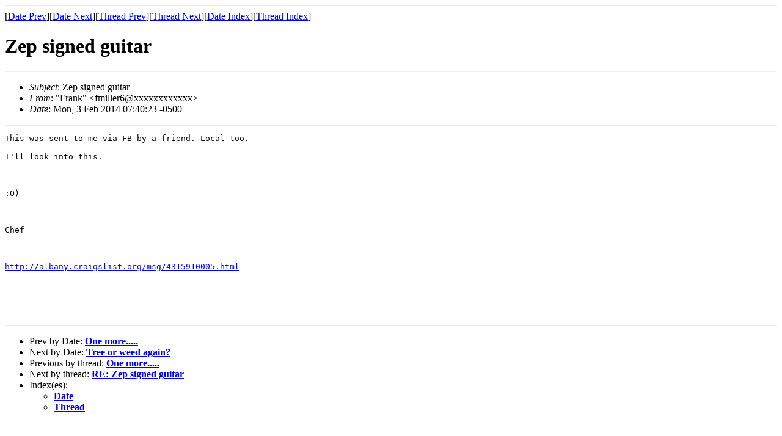

--- FILE ---
content_type: text/html
request_url: http://www.oldbuckeye.com/FBO_Archives/2014/January/msg00233.html
body_size: 892
content:
<!-- MHonArc v2.6.18 -->
<!--X-Subject: Zep signed guitar -->
<!--X-From-R13: "Tenax" <szvyyre6Nalpnc.ee.pbz> -->
<!--X-Date: Mon, 3 Feb 2014 04:42:06 &#45;0800 -->
<!--X-Message-Id: 001801cf20dd$1b711210$52533630$@nycap.rr.com -->
<!--X-Content-Type: text/plain -->
<!--X-Head-End-->
<!DOCTYPE HTML PUBLIC "-//W3C//DTD HTML 4.01 Transitional//EN"
        "http://www.w3.org/TR/html4/loose.dtd">
<html>
<head>
<title>Zep signed guitar</title>
</head>
<body>
<!--X-Body-Begin-->
<!--X-User-Header-->
<!--X-User-Header-End-->
<!--X-TopPNI-->
<hr>
[<a href="msg00232.html">Date Prev</a>][<a href="msg00234.html">Date Next</a>][<a href="msg00232.html">Thread Prev</a>][<a href="msg00235.html">Thread Next</a>][<a href="index.html#00233">Date Index</a>][<a href="threads.html#00233">Thread Index</a>]
<!--X-TopPNI-End-->
<!--X-MsgBody-->
<!--X-Subject-Header-Begin-->
<h1>Zep signed guitar</h1>
<hr>
<!--X-Subject-Header-End-->
<!--X-Head-of-Message-->
<ul>
<li><em>Subject</em>: Zep signed guitar</li>
<li><em>From</em>: &quot;Frank&quot; &lt;fmiller6@xxxxxxxxxxxx&gt;</li>
<li><em>Date</em>: Mon, 3 Feb 2014 07:40:23 -0500</li>
</ul>
<!--X-Head-of-Message-End-->
<!--X-Head-Body-Sep-Begin-->
<hr>
<!--X-Head-Body-Sep-End-->
<!--X-Body-of-Message-->
<pre>This was sent to me via FB by a friend. Local too.

I'll look into this.

 

:O)

 

Chef

 

<a  rel="nofollow" href="http://albany.craigslist.org/msg/4315910005.html">http://albany.craigslist.org/msg/4315910005.html</a>

 

 

</pre>
<!--X-Body-of-Message-End-->
<!--X-MsgBody-End-->
<!--X-Follow-Ups-->
<hr>
<!--X-Follow-Ups-End-->
<!--X-References-->
<!--X-References-End-->
<!--X-BotPNI-->
<ul>
<li>Prev by Date:
<strong><a href="msg00232.html">One more.....</a></strong>
</li>
<li>Next by Date:
<strong><a href="msg00234.html">Tree or weed again?</a></strong>
</li>
<li>Previous by thread:
<strong><a href="msg00232.html">One more.....</a></strong>
</li>
<li>Next by thread:
<strong><a href="msg00235.html">RE: Zep signed guitar</a></strong>
</li>
<li>Index(es):
<ul>
<li><a href="index.html#00233"><strong>Date</strong></a></li>
<li><a href="threads.html#00233"><strong>Thread</strong></a></li>
</ul>
</li>
</ul>

<!--X-BotPNI-End-->
<!--X-User-Footer-->
<!--X-User-Footer-End-->
</body>
</html>
